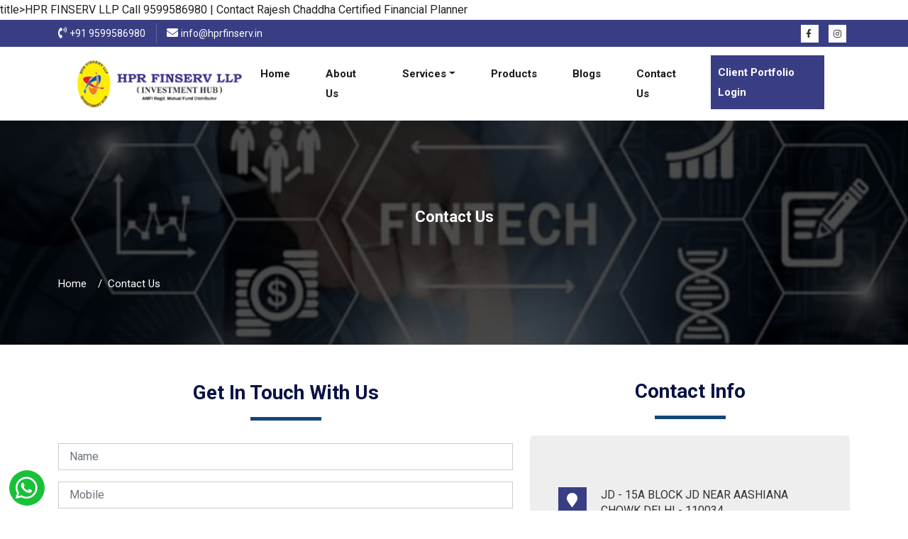

--- FILE ---
content_type: text/html; charset=UTF-8
request_url: https://www.hprfinserv.com/contact-us
body_size: 4361
content:
<!DOCTYPE html>
<html lang="en">
<head>
	<meta charset="UTF-8">
	<meta name="viewport" content="width=device-width, initial-scale=1.0">
title>HPR FINSERV LLP Call 9599586980 | Contact Rajesh Chaddha Certified Financial Planner </title>

<meta name="description" content="Contact HPR Finserv At JD - 15A BLOCK JD NEAR AASHIANA CHOWK DELHI - 110034,Call 9599586980, HPR FINSERV is a renowned financial planning company of Delhi. Under the guidance of Certified Financial Planner Rajesh Chaddha HPR Finserv has a team of financial advisors with experience and expertise in Financial Planning, Mutual Funds, Wealth Management, Health and Life Insurance, and Investments services.">

<meta name="keywords" content="HPR FINSERV LLP , Certified financial planner Rajesh chaddha,Rajesh chaddha, CFP Rajesh Chaddha, financial planning agency, financial advisor, certified financial planner, mutual fund advisor, wealth management advisor,investment advisor,healt insurance agent, life insurance agent ">

<link rel="canonical" href="https://www.hprfinserv.com/contact-us" />

	<!-- Favicon -->
<link href="https://www.hprfinserv.com/images/favicon.ico" rel="shortcut icon"/>

<link rel="stylesheet" href="https://www.hprfinserv.com/css/bootstrap.min.css">
<link rel="stylesheet" href="https://www.hprfinserv.com/css/owl.carousel.min.css">
<link rel="stylesheet" href="https://www.hprfinserv.com/css/animate.min.css">
<link rel="stylesheet" type="text/css" href="https://www.hprfinserv.com/css/owl.theme.default.min.css">
<link rel="stylesheet" href="https://cdnjs.cloudflare.com/ajax/libs/font-awesome/5.15.4/css/all.min.css" integrity="sha512-1ycn6IcaQQ40/MKBW2W4Rhis/DbILU74C1vSrLJxCq57o941Ym01SwNsOMqvEBFlcgUa6xLiPY/NS5R+E6ztJQ==" crossorigin="anonymous" referrerpolicy="no-referrer" />
<link rel="stylesheet" href="https://www.hprfinserv.com/css/stylesheet.css">
<link rel="stylesheet" href="https://www.hprfinserv.com/css/responsive.css">	
	<!-- Google tag (gtag.js) -->
<script async src="https://www.googletagmanager.com/gtag/js?id=G-8TBRBRTYGE"></script>
<script>
  window.dataLayer = window.dataLayer || [];
  function gtag(){dataLayer.push(arguments);}
  gtag('js', new Date());

  gtag('config', 'G-8TBRBRTYGE');
</script>


</head>
<body>

	<div class="whatsapp">
  <span class="wapp"><a data-tooltip="HPR Finance Service" href="https://wa.me/+919599586980?text='Hello'"><i class="fab fa-whatsapp"></i></a> </span>
</div>

<section class="header_top">
	<div class="container">
		<div class="row">
			<div class="col-lg-8 col-md-8 col-sm-12 col-12">
				<div class="header_top_call">
					<ul>
						<li><i class="fa fa-phone-volume"></i> <a href="tel:+919599586980">+91 9599586980</a>
						</li>
						<li><i class="fa fa-envelope"></i> <a href="mailto:info@hprfinserv.in">info@hprfinserv.in </a></li>
					</ul>
				</div>
			</div>
			<div class="col-lg-4 col-md-4 col-sm-12 col-12">
				<div class="header_top_social">
					<ul>
						<li class="faceb"><a href="https://www.facebook.com/rajeshchadhadelhi/" target="_blank"><i class="fab fa-facebook-f"></i></a></li>
						<li class="inst"><a href="https://www.instagram.com/rajeshchadhafinancialadvisor/" target="_blank"><i class="fab fa-instagram"></i></a></li>
						
					</ul>
				</div>
			</div>
		</div>
	</div>
</section>
	<section class="header">
	<nav class="navbar navbar-expand-lg navbar-light">
	  	<div class="container-fluid">
	    	<a class="navbar-brand" href="https://www.hprfinserv.com/"><img src="https://www.hprfinserv.com/images/logo.png" alt=""></a>
	    	<button class="navbar-toggler" type="button" data-bs-toggle="collapse" data-bs-target="#navbarTogglerDemo02" aria-controls="navbarTogglerDemo02" aria-expanded="false" aria-label="Toggle navigation">
	      		<span class="navbar-toggler-icon"></span>
	    	</button>
		    <div class="collapse navbar-collapse" id="navbarTogglerDemo02">
		      	<ul class="navbar-nav ms-auto mb-2 mb-lg-0">
		        	<li class="nav-item"><a class="nav-link" href="https://www.hprfinserv.com/">Home <span class="sr-only">(current)</span></a></li>
					<li class="nav-item"><a class="nav-link" href="https://www.hprfinserv.com/about-us">About Us</a></li>
	                <li class="nav-item dropdown"><a class="nav-link dropdown-toggle" href="#" id="navbarDropdown" role="button" data-bs-toggle="dropdown" aria-expanded="false">Services</a>
						<ul class="dropdown-menu" aria-labelledby="navbarDropdown">
							<li><a class="dropdown-item" href="https://www.hprfinserv.com/mutual-fund">Mutual Funds </a></li>
							<li><a class="dropdown-item" href="https://www.hprfinserv.com/life-insurance">Life Insurance </a></li>
							<li><a class="dropdown-item" href="https://www.hprfinserv.com/health-insurance"> Health Insurance </a></li>
							<li><a class="dropdown-item" href="https://www.hprfinserv.com/bonds"> Bonds </a></li>
							<li><a class="dropdown-item" href="https://www.hprfinserv.com/fixed-deposit"> Fixed Deposit </a></li>
							<li><a class="dropdown-item" href="https://www.hprfinserv.com/general-insurance"> General Insurance </a></li>
							<li><a class="dropdown-item" href="https://www.hprfinserv.com/liquiloans"> Liquiloans </a></li>
							<li><a class="dropdown-item" href="https://www.hprfinserv.com/gold"> Gold </a></li>
							<li><a class="dropdown-item" href="https://www.hprfinserv.com/estate-planning"> Estate Planing </a></li>
							<li><a class="dropdown-item" href="https://www.hprfinserv.com/alternative-investments"> Alternative Investments </a></li>
							<li><a class="dropdown-item" href="https://www.hprfinserv.com/portfolio-management-service"> Portfolio Management Service </a></li>
						</ul>
					</li>
	                <li class="nav-item"><a class="nav-link" href="https://www.hprfinserv.com/">Products</a></li>
	                <li class="nav-item"><a class="nav-link" href="https://www.hprfinserv.com/blog">Blogs</a></li>
	                <li class="nav-item"><a class="nav-link" href="https://www.hprfinserv.com/contact-us">Contact Us</a></li>
	                <li class="nav-item nav_btn"><a class="nav-link" href="https://hprfinserv.my-portfolio.co.in/app" target="_blank">Client Portfolio Login</a></li>
		      	</ul>
	    	</div>
	 	</div>
	</nav>
</section>
	<div class="breadcrumb-background-image">
	    <div class="container">
	      	<div class="row">
	        	<div class="col-lg-12 col-md-12 col-sm-12 col-xs-12">
	          		<h3>Contact Us</h3>
	          		<ol class="breadcrumb">
	          			<li class="breadcrumb-item"><a href="https://www.hprfinserv.com/">Home</a></li>
	            		<li class="breadcrumb-item" aria-current="page">Contact Us</li>
	        		</ol>
	        	</div>
	      	</div>
	    </div>
	</div>

	<section class="content_box">
	    <div class="container">
	      	<div class="row">
	        	<div class="col-lg-7 col-md-7 col-sm-12 col-xs-12">
	          		<div class="section_heading">
	            		<h2 class="title text-center">Get In Touch <span>With Us</span></h2>
	          		</div>
	          		<form id="contact-form" method="post">
						<div class="form-group mb-3">
							<input id="name" type="text" name="contact_enquiry_name" placeholder="Name" required="" class="form-control">
						</div>
						<div class="form-group mb-3">
							<input id="name" type="text" name="contact_enquiry_mobile" placeholder="Mobile" required="" class="form-control">
						</div>
						<div class="form-group mb-3">
							<input id="email" type="email" name="contact_enquiry_email" placeholder="Email" title="Please enter a valid email" required="" class="form-control">
						</div>
						<div class="form-group mb-3">
							<input id="subject" type="text" name="contact_enquiry_subject" placeholder="Subject" required="" class="form-control">
						</div>
						<div class="form-group mb-3">
							<textarea id="message" name="contact_enquiry_message" type="text" rows="4" placeholder="Message" class="form-control contact_textarea"></textarea>
						</div>
						<div class="form-group mb-3">
							<input type="submit" name="contact_enquiry_submit" value="Send Now" class="btn cust_btn">
						</div>
	          		</form>
	        	</div>
				<div class="col-lg-5 col-md-5 col-sm-12 col-xs-12">
					<div class="section_heading">
						<h2 class="title text-center">Contact <span>Info</span></h2>
					</div>
					<div class="contact_info">
						<ul>
							<li><span class="icon_box"><i class="fa fa-map-marker"></i></span> <span class="icon_content">JD - 15A BLOCK JD NEAR AASHIANA CHOWK DELHI - 110034</span></li>
							<li><span class="icon_box"><i class="fa fa-envelope"></i></span> info@hprfinserv.in</li>
							<li><span class="icon_box"><i class="fa fa-phone"></i></span> +91-9599586980, 011-61384679</li>
						</ul>
					</div>
				</div>
	      	</div>  
	    </div>
	</section>

	<section class="footer">
	<div class="footer_overlay">
		<div class="container">
			<div class="row">
				<div class="col-lg-3 col-md-3 col-sm-6 col-12">
					<!-- <div class="footer-logo mb-4">
						<a href="https://www.hprfinserv.com/"><img src="https://www.hprfinserv.com/images/logo.png" alt=""></a>
					</div> -->
					<div class="footer-title">
						<h3>HPR FIN Services</h3>
					</div>
					<p>HPR FINSERV has a team of financial advisors with experience and expertise in Financial Planning, Mutual Funds, Wealth Management, Health and Life Insurance, and Investments services.</p>
					
				</div>
				<div class="col-lg-2 col-md-2 col-sm-6 col-12">
					<div class="footer-title">
						<h3>Quick Links</h3>
					</div>
					<ul class="footer-links">
						<li><a href="https://www.hprfinserv.com/">Home</a></li>
						<li><a href="https://www.hprfinserv.com/about-us">About Us</a></li>
						<li><a href="https://www.hprfinserv.com/">Products</a></li>
						<li><a href="https://www.hprfinserv.com/blog">Blog</a></li>
						<li><a href="https://www.hprfinserv.com/contact-us">Contact Us</a></li>
					</ul>
				</div>
				<div class="col-lg-3 col-md-3 col-sm-6 col-12">
					<div class="footer-title">
						<h3>Services</h3>
					</div>
					<ul class="footer-links">
						<li><a href="https://www.hprfinserv.com/mutual-fund">Mutual Funds </a></li>
						<li><a href="https://www.hprfinserv.com/life-insurance">Life Insurance </a></li>
						<li><a href="https://www.hprfinserv.com/health-insurance"> Health Insurance </a></li>
						<li><a href="https://www.hprfinserv.com/bonds"> Bonds </a></li>
						<li><a href="https://www.hprfinserv.com/fixed-deposit"> Fixed Deposit </a></li>
						<li><a href="https://www.hprfinserv.com/general-insurance"> General Insurance </a></li>
					</ul>
				</div>
				<div class="col-lg-4 col-md-4 col-sm-6 col-12">
					<div class="footer-title">
						<h3>Contact Info</h3>
					</div>
					<ul class="address">
						<li><i class="fa fa-map-marker"></i> <div class="desc"> JD - 15A BLOCK JD NEAR AASHIANA CHOWK DELHI - 110034</div></li>
						<li><i class="fa fa-phone-volume"></i> <div class="desc"><a href="tel:+919599586980"> +91-9599586980</a>, <a href="tel:01161384679"> 011-61384679</a></div></li>
						<li><i class="fa fa-envelope"></i> <div class="desc"><a href="mailto:info@hprfinserv.in"> info@hprfinserv.in</a></div></li>
					</ul>
				</div>
			</div>
		</div>
	</div>
</section>
	<section class="copy_right">
	<div class="container">
		<div class="row">
			<div class="col-lg-12 col-md-12 col-sm-12 col-12">
				<h6>Copyright 2023. All Rights Reserved HPR FINSERV LLP</h6>
			</div>
		</div>
	</div>
</section>

<a id="button"><i class="fa fa-angle-up"></i></a>
	<!-- JS area -->
<script type="text/javascript" src="https://www.hprfinserv.com/js/jquery-3.6.0.min.js"></script>
<script type="text/javascript" src="https://www.hprfinserv.com/js/bootstrap.min.js"></script>
<script type="text/javascript" src="https://www.hprfinserv.com/js/owl.carousel.min.js"></script>
<script type="text/javascript" src="https://www.hprfinserv.com/js/gallery.js"></script>
<script type="text/javascript" src="https://www.hprfinserv.com/js/wow.min.js"></script>
<script type="text/javascript" src="https://www.hprfinserv.com/js/typed.min.js"></script>

<!-- JS area -->




<!-- Testimonial JS area -->

<script type="text/javascript">
    $('.testimonial_carousel').owlCarousel({
        loop:true,
        margin:10,
        autoplay:true,
        responsiveClass:true,
        responsive:{
            0:{
                items:1,
                dots:true
            },
            600:{
                items:1,
                dots:true
            },
            1000:{
                items:1,
                dots:true,
                loop:true
            }
        }
    })
</script>

<!-- Testimonial JS area -->


<script type="text/javascript">
    $('.gallery_carousel').owlCarousel({
        loop:true,
        margin:10,
        autoplay:true,
        responsiveClass:true,
        responsive:{
            0:{
                items:1,
                dots:true
            },
            600:{
                items:1,
                dots:true
            },
            1000:{
                items:4,
                dots:true,
                loop:true
            }
        }
    })
</script>


<script type="text/javascript">
    $('.associate_carousel').owlCarousel({
        loop:true,
        margin:10,
        autoplay:true,
        responsiveClass:true,
        responsive:{
            0:{
                items:3,
                dots:true
            },
            600:{
                items:5,
                dots:true
            },
            1000:{
                items:9,
                dots:true,
                loop:true
            }
        }
    })
</script>


<script type="text/javascript">
    $('.blog_carousel').owlCarousel({
        loop:true,
        margin:10,
        autoplay:true,
        responsiveClass:true,
        responsive:{
            0:{
                items:1,
                dots:true
            },
            600:{
                items:2,
                dots:true
            },
            1000:{
                items:3,
                dots:true,
                loop:true
            }
        }
    })
</script>
<!-- Back to Top Js -->

<script type="text/javascript">
    var btn = $('#button');

    $(window).scroll(function() {
      if ($(window).scrollTop() > 300) {
        btn.addClass('show');
      } else {
        btn.removeClass('show');
      }
    });

    btn.on('click', function(e) {
      e.preventDefault();
      $('html, body').animate({scrollTop:0}, '300');
    });
</script>

<!-- Back to Top Js -->

<!-- Fixed Top Js -->

<script type="text/javascript">
    document.addEventListener("DOMContentLoaded", function(){
        
        window.addEventListener('scroll', function() {
           
            if (window.scrollY > 400) {
                document.getElementById('navbar_top').classList.add('fixed-top');
                // add padding top to show content behind navbar
                navbar_height = document.querySelector('.navbar').offsetHeight;
                document.body.style.paddingTop = navbar_height + 'px';
            } else {
                document.getElementById('navbar_top').classList.remove('fixed-top');
                 // remove padding top from body
                document.body.style.paddingTop = '0';
            } 
        });
    }); 
    // DOMContentLoaded  end
</script>

<!-- Fixed Top Js -->



<script type="text/javascript">
    $(window).on('load', function() {
        $('#myModal').modal('show');
    });
</script>

<!-- Animate JS -->

<script>
    new WOW().init();
</script>

<!-- Animate JS -->




<script type="text/javascript">
    $(document).ready(function(){

        var user_name_error = true;
        var phone_number_error = true;
        var email_id_error = true;

        var validate_string = /^[A-Za-z ]+$/;
        var validate_integer = /^[9|8|7|6][0-9]+$/;
        var validate_email = /^([a-zA-Z0-9_.+-])+\@(([a-zA-Z0-9-])+\.)+([a-zA-Z0-9]{2,4})+$/;

        $('#user_name_check').hide();
        $('#phone_number_check').hide();
        $('#email_id_check').hide();


        $('#user_name').on('input', function(){
            userName();
        });

        function userName(){
            var user_name = $('#user_name').val();
            user_name = user_name.charAt(0).toUpperCase() + user_name.slice(1);
            $('#user_name').val(user_name);

            if(user_name.length == ''){
                $('#user_name_check').show().html('**This field is required.').css({"color":"#red"}).focus();
                $('#user_name_success').hide();
                $('#user_name_close').show();
                $('#user_name_warning').hide();
                user_name_error = false;
                return false;
            }
            else {
                $('#user_name_check').hide();
                $('#user_name_success').show();
                $('#user_name_close').hide();
                $('#user_name_warning').hide();
            }

            if(user_name.match(validate_string)){
                $('#user_name_check').hide();
                $('#user_name_success').show();
                $('#user_name_close').hide();
                $('#user_name_warning').hide();
            }
            else {
                $('#user_name_check').show().html('**Only alphabets are allowed.').css({"color":"red"}).focus();
                $('#user_name_success').hide();
                $('#user_name_close').show();
                $('#user_name_warning').hide();
                user_name_error = false;
                return false;
            }

            if(user_name.length < 3){
                $('#user_name_check').show().html('**Please enter at least 3 characters.').css({"color":"#EB5E28"}).focus();
                $('#user_name_success').hide();
                $('#user_name_close').hide();
                $('#user_name_warning').show();
                user_name_error = false;
                return false;
            }
            else {
                $('#user_name_check').hide();
                $('#user_name_success').show();
                $('#user_name_close').hide();
                $('#user_name_warning').hide();
            }

            if(user_name.length > 15){
                $('#user_name_check').show().html('**Please enter not more than 15 characters.').css({"color":"#EB5E28"}).focus();
                $('#user_name_success').hide();
                $('#user_name_close').hide();
                $('#user_name_warning').show();
                user_name_error = false;
                return false;
            }
            else {
                $('#user_name_check').hide();
                $('#user_name_success').show();
                $('#user_name_close').hide();
                $('#user_name_warning').hide();
            }
        }

        

        $('#user_mobile').on('input', function(){
            phoneNumber();
        });

        function phoneNumber(){
            var phone_number = $('#user_mobile').val();

            if(phone_number.length == ''){
                $('#phone_number_check').show().html('**This field is required.').css({"color":"red"}).focus();
                $('#phone_number_success').hide();
                $('#phone_number_close').show();
                $('#phone_number_warning').hide();
                phone_number_error = false;
                return false;
            }
            else {
                $('#phone_number_check').hide();
                $('#phone_number_success').show();
                $('#phone_number_close').hide();
                $('#phone_number_warning').hide();
            }

            if(phone_number.match(validate_integer)){
                $('#phone_number_check').hide();
                $('#phone_number_success').show();
                $('#phone_number_close').hide();
                $('#phone_number_warning').hide();
            }
            else {
                $('#phone_number_check').show().html('**Only numbers are allowed and start with 9, 8, 7, 6.').css({"color":"red"}).focus();
                $('#phone_number_success').hide();
                $('#phone_number_close').show();
                $('#phone_number_warning').hide();
                phone_number_error = false;
                return false;
            }

            if(phone_number.length < 10){
                $('#phone_number_check').show().html('**Please enter at least 10 digits.').css({"color":"#EB5E28"}).focus();
                $('#phone_number_success').hide();
                $('#phone_number_close').hide();
                $('#phone_number_warning').show();
                phone_number_error = false;
                return false;
            }
            else {
                $('#phone_number_check').hide();
                $('#phone_number_success').show();
                $('#phone_number_close').hide();
                $('#phone_number_warning').hide();
            }

            if(phone_number.length > 10){
                $('#phone_number_check').show().html('**Please enter not more than 10 digits.').css({"color":"#EB5E28"}).focus();
                $('#phone_number_success').hide();
                $('#phone_number_close').hide();
                $('#phone_number_warning').show();
                phone_number_error = false;
                return false;
            }
            else {
                $('#phone_number_check').hide();
                $('#phone_number_success').show();
                $('#phone_number_close').hide();
                $('#phone_number_warning').hide();
            }
        }


        $('#user_email').on('input', function(){
            emailId();
        });

        function emailId(){
            var email_id = $('#user_email').val();

            if(email_id.length == ''){
                $('#email_id_check').show().html('**This field is required.').css({"color":"red"}).focus();
                $('#email_id_success').hide();
                $('#email_id_close').show();
                $('#email_id_warning').hide();
                email_id_error = false;
                return false;
            }
            else {
                $('#email_id_check').hide();
                $('#email_id_success').show();
                $('#email_id_close').hide();
                $('#email_id_warning').hide();
            }

            if(email_id.match(validate_email)){
                $('#email_id_check').hide();
                $('#email_id_success').show();
                $('#email_id_close').hide();
                $('#email_id_warning').hide();
            }
            else {
                $('#email_id_check').show().html('**Please enter a valid email id.').css({"color":"red"}).focus();
                $('#email_id_success').hide();
                $('#email_id_close').show();
                $('#email_id_warning').hide();
                email_id_error = false;
                return false;
            }

        }

        $('#enquiry').click(function(event){

            user_name_error = true;
            phone_number_error = true;
            email_id_error = true;

            userName();
            phoneNumber();
            emailId();

            if((user_name_error == true) && (phone_number_error == true) && (email_id_error == true)){

                $("#enquiry_form").submit();

            }
            else {
                return false;
            }


        });

        
    });
</script>
	
</body>
</html>

--- FILE ---
content_type: text/css
request_url: https://www.hprfinserv.com/css/stylesheet.css
body_size: 4694
content:
@import url('https://fonts.googleapis.com/css2?family=Roboto:ital,wght@0,300;0,400;0,500;0,700;0,900;1,300;1,400;1,500;1,700;1,900&display=swap');

body {
  font-size: 16px;
  color: #222;
  line-height: 28px;
  font-weight: 400;
  background: #ffffff;
  -webkit-font-smoothing: antialiased;
  -moz-font-smoothing: antialiased;
  font-family: 'Roboto', sans-serif;
}

a {
  text-decoration: none;
  cursor: pointer;
}

a:hover,
a:focus,
a:visited {
  text-decoration: none;
  outline: none;
}

h1,
h2,
h3,
h4,
h5,
h6 {
  position: relative;
  margin: 0px;
  background: none;
  font-weight: 600;
  line-height: 1.2em;
  /*font-family: 'Noto Sans', sans-serif !important;*/
  font-family: 'Roboto', sans-serif;
}

h1 {
  font-size: 32px;
  margin: 1% 0%;
}

h2 {
  font-size: 26px;
  margin: 1% 0%;
}

h3 {
  font-size: 22px;
  margin: 1% 0%;
}

h4 {
  font-size: 18px;
  margin: 1% 0%;
}

h5 {
  font-size: 16px;
  margin: 1% 0%;
}

h6 {
  font-size: 14px;
  margin: 1% 0%;
}

.content_box{
  padding: 3% 0%;
}

.content_box p{
    text-align: justify;
}

/*section {
  position: relative;
}
*/
textarea {
  overflow: hidden;
  resize: none;
}

button {
  background-color: transparent;
  outline: none !important;
  cursor: pointer;
  min-width: auto;
}

span{

  /*font-family: 'Noto Sans', sans-serif !important;*/
  font-family: 'Roboto', sans-serif;
}

p, .text {
  font-size: 16px;
  line-height: 25px;
  color: #222;
  font-weight: 400;
  margin: 1% 0%;
}

.image_box img{
  width: 100%;
}

.image-box{
  padding: 5%;
  margin-bottom: 5%;
}

.image-box img{
  width: 100%;
}

.image_caption{
  text-align: center;
}

.image_caption h5{
  font-size: 16px;
  font-weight: 600;
  margin-top: 2%;
}

.section_heading{
  position: relative;
  margin-bottom: 5%;
}

.section_heading .sub_heading {
  color: #f44336;
  display: block;
  font-size: 16px;
  font-weight: 700;
  font-family: 'Exo', sans-serif;
  margin-bottom: 5px;
}

.section_heading h2 {
  display: block;
  font-size: 28px;
  line-height: 48px;
  color: #081245;
  font-weight: 600;
  text-align: center;
}

.section_heading::after {
  content: "";
  display: block;
  width: 100px;
  height: 5px;
  background-color: #14467B;
  margin: auto;
  margin-top: auto;
  margin-top: auto;
  margin-top: 10px;
}

.section_heading_dark{
  position: relative;
  margin-bottom: 5%;
}

.section_heading_dark .sub_heading {
  color: #222;
  display: block;
  font-size: 16px;
  font-weight: 700;
  font-family: 'Roboto', sans-serif;
  margin-bottom: 5px;
}

.section_heading_dark h2 {
  display: block;
  font-size: 28px;
  line-height: 48px;
  color: #fff;
  font-weight: 600;
  text-align: center;
}

.section_heading_dark::after {
  content: "";
  display: block;
  width: 100px;
  height: 5px;
  background-color: #fff;
  margin: auto;
  margin-top: auto;
  margin-top: auto;
  margin-top: 10px;
}

.cust_btn{
  background: #393e84;
  padding: 8px 20px;
  border: 1px solid #393e84;
  border: none;
  color: #fff;
  margin-top: 20px;
  outline: none !important;
  position: relative;
  margin-left: 20px;
  margin-right: 20px;
  margin-bottom: 20px;
  border-radius: 5px;
  transition: all 0.2s ease-in-out;
  position: relative;
  z-index: 1;
}

.cust_btn::before{
  background: #14467B !important;
  border-radius: 5px;
  bottom: 0;
  content: "";
  left: 0;
  position: absolute;
  right: 0;
  top: 0;
  transform: scale(0);
  transition: all 0.5s ease 0s;
  z-index: -1;
}

.cust_btn:hover::before{
  transform: scale(1) !important;
  color: #fff;
}

.cust_btn:hover{
  color: #fff;
}

/* Top Header CSS Starts */

.header_top{
  padding: 5px 0px;
  background-color: #393e84;
}

.header_top_call ul{
  margin: 0;
  padding: 0;
}

.header_top_call ul li{
  list-style: none;
  display: inline-block;
  padding: 0px 10px;
}

.header_top_call ul li:first-child{
  padding-right: 15px;
  padding-left: 0;
  border-right: 1px solid rgba(255, 255, 255, 0.2);
}

.header_top_call ul li i{
  color: #fff;
}

.header_top_call ul li a{
  color: #fff;
  font-size: 14px;
}

.header_top_social{
  float: right;
}

.header_top_social ul{
  margin: 0;
  padding: 0;
}

.header_top_social ul li{
  display: inline-block;
  list-style: none;
  padding: 0px 5px;
}

.header_top_social ul li i{
  color: #333;
  padding: 7px;
  width: 25px;
  height: 25px;
  background-color: #fff;
  font-size: 12px;
  -webkit-transition: all .5s;
  -moz-transition: all .5s;
  -ms-transition: all .5s;
  -o-transition: all .5s;
  transition: all .5s;
}

.header_top_social ul li i:hover{
  background-color: #00082e;
  color: #fff;
}


/* Top Header CSS Ends */


/* Header CSS Starts */

.header{
  background-color: #fff;
  padding: 0px 0px;
}

.navbar{
  padding: 0rem 6rem;
}

.header img{
  width: 100%;
}

.navbar-brand{
  padding: 0;
  line-height: 0;
  margin: 0;
}

.navbar-light .navbar-nav .active > .nav-link, .navbar-light .navbar-nav .nav-link.active, .navbar-light .navbar-nav .nav-link.show, .navbar-light .navbar-nav .show > .nav-link {
  color: #1a1b1e;
}

.navbar-light .navbar-nav .nav-link {
  color: #1a1b1e;
}

.navbar-light .navbar-nav .nav-link:hover{
  color: rgb(39, 50, 105) !important;
}

.navbar-expand-lg .navbar-nav .nav-link {
  /*padding-right: 1.5rem;
  padding-left: 1.5rem;*/
}

.navbar-expand-lg .navbar-nav li{
  /*border-bottom: 2px solid transparent;*/
  position: relative;
  margin: 0px 10px;
}

.navbar-expand-lg .navbar-nav li:hover {
  color: #5c6895;
  /*border-bottom: 2px solid #e7e7e7;*/
}

/*.navbar-expand-lg .navbar-nav li:last-child{
  background-color: #003960;
}

.navbar-expand-lg .navbar-nav li:last-child a{
  color: #fff !important;
}

.navbar-expand-lg .navbar-nav li:last-child a:hover{
  color: #fff !important;
}*/

.navbar-expand-lg .navbar-nav li:before {
  position: absolute;
  height: 2px;
  width: 0;
  bottom: -1px;
  right: 0;
  background: rgb(39, 50, 105);
  content: "";
  display: block;
  transition: all 0.3s linear;
  -webkit-transition: all 0.3s linear;
  -moz-transition: all 0.3s linear;
  -o-transition: all 0.3s linear;
  -ms-transition: all 0.3s linear;
}

.navbar-expand-lg .navbar-nav li:hover:before{
    left: 0;
    right: auto;
    width: 100%;
}

.nav-link {
  display: block;
  padding: 1rem 1rem;
  color: #1a1b1e !important;
}

.header .navbar-expand-lg .navbar-nav .nav-link {
  padding: 24px 15px;
  font-weight: 600;
  font-size: 15px;
}

.dropdown-menu {
  position: absolute;
  top: 97%;
  left: 0;
  z-index: 1000;
  display: none;
  float: left;
  /*min-width: 18rem;*/
  padding: 0 0;
  margin: .125rem 0 0;
  font-size: 1rem;
  color: #fff;
  text-align: left;
  list-style: none;
  background-color: #fff;
  background-clip: padding-box;
  border: 1px solid rgba(0,0,0,.15);
  border-radius: 0rem;
}

.dropdown-menu li{
  margin: 0 !important;
}

.dropdown-menu li:before{
  content: none !important;
}

.dropdown-menu .dropdown-item{
  color: #777;
  font-size: 11px;
  font-weight: 600;
  -webkit-transition: all .5s;
  -moz-transition: all .5s;
  -ms-transition: all .5s;
  -o-transition: all .5s;
  transition: all .5s;
  overflow: hidden;
}

.dropdown-item:focus, .dropdown-item:hover {
  color: #fff;
  text-decoration: none;
  background-color: #333333;
  padding-left: 30px
}

.navbar .nav-item:hover .dropdown-menu{
  display: block;
}

/*.dropdown .dropdown-menu {
   transition: all 0.5s;
   overflow: hidden;
   transform-origin: top center;
   transform: scale(1, 0);
   display: block;
}
 .dropdown:hover .dropdown-menu {
   transform: scale(1);
}*/

.header .cus-btn{
  margin: 0;
  background-color: #d97e2f;
  border-radius: 0;
  padding: 14px 25px;
}

.header .cus-btn::before {
  background: #222 !important;
  border-radius: 0px;
  bottom: 0;
  content: "";
  left: 0;
  position: absolute;
  right: 0;
  top: 0;
  transform: scale(0);
  transition: all 0.5s ease 0s;
  z-index: -1;
}

.header .navbar-expand-lg .navbar-nav li.nav_btn a{
  background-color: #393e84;
  -webkit-transition: all 0.3s;
  -moz-transition: all 0.3s;
  transition: all 0.3s;
  color: #fff !important;
  padding: 10px 10px;
  margin-top: 12px;
}

.header .navbar-expand-lg .navbar-nav li.nav_btn a:hover{
  color: #fff !important;
}

/* Header CSS Ends */


/* Banner Desktop Css Starts */

.banner{
  /*position: relative;*/
  z-index: 000;
}


.breadcrumb-background-image {
  background-image: linear-gradient(
    rgba(0,0,0,70%),
    rgba(0,0,0,70%)
    ),
    url(../images/breadcrumb-bg.jpg);
  background-size: cover;
  background-position: center;   
  background-repeat: no-repeat;
  position: relative;
}

.breadcrumb-background-image h3{
  text-align: center;
  color: #fff;
  padding-top: 10%;
}

.breadcrumb-background-image h4{
  color: #fff;
  padding: 5% 0% 2% 0%;
}

.breadcrumb {
  border-radius: 0;
  background-color: transparent;
  padding: 5% 0 5% 0;

}
.breadcrumb li, .breadcrumb li a {
  font-size: 15px;
  color: #fff;
  text-decoration: none;
}

.breadcrumb-item + .breadcrumb-item::before {
  display: inline-block;
  padding-right: .5rem;
  padding-left: .5rem;
  color: #fff;
  content: "/";
}

.content_wrap{
  padding: 3% 0%;
}


/* Banner Desktop Css Ends */



/* Welcome Css Starts */

.welcome_intro{
  padding: 5% 0%;
  background-color: #f1faff;
  text-align: justify;
}

/* Welcome Css Ends */


/* Services Css Starts */

.service_wrap{
  border: 1px solid #e0e0e0;
  /*padding: 40px 30px 30px;*/
  box-shadow: 0 2px 30px 0 rgba(67, 67, 67, 0.4);
  transition: ease-in-out .3s;
  margin-bottom: 20px;
}

.service_wrap:hover{
  box-shadow: 2px 0 13px rgba(0, 0, 0, 0.2);
}

.service_image{
  text-align: center;
}

.service_image img{
  /*max-width: 60px;
  max-height: 60px;*/
  width: 100%;
}

.service_info{
  padding: 15px;
  text-align: center;
}

.service_info h5{
  margin-bottom: 10px;
}

/* Services Css Ends */


/* Expert Advice Css Starts */

.expert_advice{
  background-image: url('../images/need_expert_bg.jpg');
}

.expert_advice_box{
  padding: 25px 0px;
  text-align: center;
}

.expert_advice_image img{
  max-width: 80px;
  transition: all 0.4s ease-in-out;
}

.expert_advice_box:hover img{
  transform: translateY(-10px);
}

.expert_advice_info h6{
  color: #fff;
  margin-top: 20px;
}

/* Expert Advice Css Ends */



/*---------- Testimonial Css Starts -----------*/

.our_testimonial{
  position: relative;
  padding: 3% 0%;
  /*background: rgba(0, 0, 0, 0.4) url(../images/testimonial-bg.jpg) no-repeat center /cover;*/
  background: url(../images/testimonial-bg.jpg) no-repeat center /cover;
}

.our_testimonial .section_heading_dark h2, .testimonial .section_heading_dark::after{
  position: relative;
  z-index: 2;
}

.testimonial_box{
  border-radius: 10px;
  margin: 0 0 30px;
  padding: 0 100px;
  position: relative;
  width: 100%;
  text-align: center;
  z-index: 2;
}

.testimonial_box::before {
  content: "\f10d";
  display: inline-block;
  font-family: 'Font Awesome 5 Free';
  font-size: 60px;
  left: 0;
  position: absolute;
  right: auto;
  text-align: left;
  top: 16%;
  color: #d7d7d7;
  font-weight: 900;
}


.testimonial_box::after {
  content: "\f10e";
  display: inline-block;
  font-family: 'Font Awesome 5 Free';
  font-size: 60px;
  right: 0;
  position: absolute;
  left: auto;
  color: #d7d7d7;
  text-align: left;
  top: 16%;
  font-weight: 900;
}

.testimonial_box h5{
  font-size: 20px;
  color: #fff;
  font-weight: 700;
  margin: 25px 0 0;
  line-height: 22px;
  position: relative;
  z-index: 2;
  color: #fff;
}

.testimonial_box p{
  color: #fff;
}

.testimonial_overlay{
  position: absolute;
  background: #000;
  left: 0;
  top: 0;
  right: 0;
  bottom: 0;
  z-index: 1;
  opacity: .5;
}

.testimonials_wrap{
  background-color: #fff;
  border-radius: 5px;
  margin: 0 0 25px;
  position: relative;
  -webkit-box-shadow: 0 0px 15px rgba(0, 0, 0, 0.07);
  box-shadow: 0 0px 15px rgba(0, 0, 0, 0.07);
  z-index: 1;
  padding: 25px 25px;
  border-radius: 10px;
}


.testimonials_wrap::after {
  content: "\f10e";
  display: inline-block;
  font-family: 'Font Awesome 5 Free';
  font-size: 30px;
  right: 10px;
  position: absolute;
  left: auto;
  color: #d7d7d7;
  text-align: left;
  top: 3%;
  font-weight: 900;
}

.testimonials_comment p{
  color: #222;
  margin-top: 10px;
}

.testimonials_info h5{
  color: #222;
  margin-top: 10px;
  text-align: center;
}

/*---------- Testimonial Css Ends -----------*/


/*---------- Blog Css Ends -----------*/

.our_blog{
  padding: 3% 0%;
  background-color: #f1faff;
}

.blog_box{
  background-color: #fff;
  border-radius: 5px;
  box-shadow: 0px 2px 16px 0px rgba(0, 0, 0, 0.11);
  margin: 5% 0%;
}

.blog-image{
  border-radius: 10px 10px 0 0;
  overflow: hidden;
  position: relative;
}

.blog-image img{
  border-radius: 10px 10px 0 0;
  transition: 0.7s;
  display: block;
  width: 100%;
}

.blog_box:hover .blog-image img{
  -webkit-transform: scale(1.05);
  transform: scale(1.05);
}

.blog_box .blog-info {
  position: relative;
  padding: 30px 25px 25px;
  text-align: center;
}

.blog_box .blog-info .blog_date {
  position: absolute;
  top: -22px;
  right: 25px;
  font-size: 15px;
  background-color: #14467B;
  padding: 8px 15px;
  border-radius: 5px;
  color: #fff;
  -webkit-transition: 0.3s;
  transition: 0.3s;
}

.blog_box .blog-info h5 a{
  font-size: 16px;
  color: #081245;
}

/*---------- Blog Css Ends -----------*/


/* ----------- Blog Detail Css Starts -------------
-----------------------------------------------*/

.blog-detail-box h2{
  font-size: 20px;
  line-height: 26px;
  margin-bottom: 1%;
  font-weight: 700;
}

.blog-detail-box .blog-img{
  padding-bottom: 1%;
}

.blog-detail-box .blog-img img{
  width: 100%;
}

.blog-detail-box ul.blog_date{
  margin: 2% 0%;
  padding: 0;
}

.blog-detail-box ul.blog_date li{
  display: inline-block;
}

/* ----------- Blog Detail Css Ends -------------
-----------------------------------------------*/


/* ----------- Sidebar Css Starts -------------
-----------------------------------------------*/

.sidebar{
  border: 1px solid #eee;
  padding: 0% 5%;
}

.sidebar-title{
  background-color: #14287b;
  padding: 5px 5px;
  margin: 5% 0%;
}

.sidebar-title h2{
  text-align: center;
  color: #fff;
  font-size: 22px;
  margin-bottom: 0;

}

.sidebar ul{
  margin: 0;
  padding: 0;
}

.sidebar ul li{
  /*display: block;*/
  list-style: none;
}

.sidebar .blog_list{
  padding-bottom: 5%;
}

.sidebar .blog_list img{
  width: 70px;
  height: 70px;
  margin-right: 10px;
  float: left;
}

.sidebar .blog_list p a{
  text-decoration: none;
  color: #2D3954;
}

.sidebar .blog_list p {
  line-height: 18px;
  font-size: 13px;
  margin-bottom: 0px;
}

.sidebar .blog_list p a:hover{
  color: rgb(24, 97, 182);
}

.sidebar ul.blog_date li{
  display: inline-block;
}


/* ----------- Sidebar Css Ends -------------
-----------------------------------------------*/



/*---------- Associates Css Starts -----------*/

.associate_box{
  width: 100px;
  height: 50px;
}

.associate_box img{
  width: 100%;
}

/*---------- Associates Css Ends -----------*/



/*---------- Footer Css Starts -----------*/

.footer{
  /*background-color: #393e84;*/
  /*background-color: #f7f7f7;*/
  background: url(../images/footer_bg.jpg) no-repeat center /cover;
}

.footer_overlay{
  background-color: rgba(0, 0, 0, 0.8);
  padding: 2% 0%;
}

.footer .footer-logo{
  /*text-align: center;*/
  margin-top: 30px;
  padding: 0% 5%;
}

.footer .footer-logo img{
  width: 50px;
  margin-bottom: 5%;
}

.footer p{
  color: #fff;
  text-align: justify;
}

.footer .footer-title h3{
  font-size: 20px;
  line-height: 30px;
  font-weight: 600;
  color: #fff;
  letter-spacing: 0;
  position: relative;
  margin-top: 30px;
  margin-bottom: 30px;
  text-transform: uppercase;
  padding-bottom: 14px;
}

.footer .footer-title h3:after {
  content: "";
  width: 50px;
  height: 4px;
  background: #fff;
  position: absolute;
  bottom: -4px;
  right: 0;
  left: 0;
  margin-left: 0;
  border-radius: 0;
  -webkit-transition: all .3s ease;
  transition: all .3s ease;
  z-index: 0;
}

.footer ul{
  margin: 0;
  padding: 0;
}

.footer ul li{
  list-style: none;
  color: #fff;
}

.footer .footer-links li {
  margin-bottom: 0px;
  padding: 2% 0%;
}

.footer .footer-links li a {
  font-size: 15px;
  color: #fff;
  text-decoration: none;
}

.footer .footer-links li a:hover {
  color: #eee;
}

.footer .address li {
  padding: 0px 0px 16px 40px;
  position: relative;
}

/*.footer .address li i {
    color: #ea7329;
    position: absolute;
    left: 0px;
    top: 0px;
    font-size: 22px;
    width: 35px;
    height: 35px;
    text-align: center;
    border: 1px solid #ea7329;
    padding: 5px;
}*/

.footer .address li i {
  color: #fff;
  position: absolute;
  left: 0px;
  top: 0px;
  font-size: 16px;
  width: 35px;
  height: 35px;
  text-align: center;
  border: 1px solid #fff;
  padding: 5px;
}

.footer .address li .desc a{
  color: #fff;
  text-decoration: none;
}

.footer .address li .desc a:hover{
  color: #fff;
}

.footer_social ul {
  margin: 0;
  padding: 0;
}

.footer_social li {
  display: inline;
  margin-right: 5px;
}

.footer_social li a {
  color: #fff;
  transition: all 0.3s ease;
  text-decoration: none !important;
  outline: none !important;
}

.footer_social li a i:hover {
  color: #fff;
  background: #fb5e75;
}

.footer_social li a i {
  padding: 0 0px 0 0;
  font-size: 15px;
  margin-right: 3px;
  transition: all .8s ease;
  background: #1c2024;
  width: 35px;
  height: 35px;
  line-height: 35px;
  border-radius: 0;
  color: #fff;
  text-align: center;
}

/*---------- Footer Css Ends -----------*/


/*---------- Copyright Css Starts -----------*/

.copy_right{
  padding: 15px 0;
  background: #333;
  /*border-top: 1px solid #fff;*/
  text-align: center;
}

.copy_right h6 {
  margin: 0;
  font-size: 14px;
  color: #fff;
}



/*---------- Copyright Css Ends -----------*/


/*---------- Copyright Social Css Starts -----------*/


.copyright_social{
  float: right;
}

.copyright_social ul{
  margin: 0;
  padding: 0;
}

.copyright_social ul li{
  list-style: none;
  display: inline-block;
  padding: 0px 10px;
}

.copyright_social ul li a i{
  transition: all 0.1s;
}

.copyright_social ul li a i:hover{
  transform: translateY(-8px);
}

.copyright_social ul .faceb i {
  color: #3C5A9A;
}

.copyright_social ul .twt i {
  color: #00ACEC;
}

.copyright_social ul .yt i {
  color: #ed1b24;
}

.copyright_social ul .inst i {
  color: red;
}

.copyright_social ul .wapp i {
  color: #007d3b;
}


.copyright_social ul li i {
  margin-right: 0;
  background-color: #fff;
  padding: 5px;
  -webkit-border-radius: 50%;
  -moz-border-radius: 50%;
  border-radius: 50%;
  width: 25px;
  height: 25px;
  font-size: 14px;
  -webkit-transition: all 1s;
  -moz-transition: all 1s;
  -ms-transition: all 1s;
  -o-transition: all 1s;
  transition: all 1s;
  text-align: center;
  display: inline-block
}


/*---------- Copyright Social Css Ends -----------*/


/*---------- Copyright Social Css Starts -----------*/


.copyright_social{
  float: right;
}

.copyright_social ul{
  margin: 0;
  padding: 0;
}

.copyright_social ul li{
  list-style: none;
  display: inline-block;
  padding: 0px 10px;
}

.copyright_social ul li a i{
  transition: all 0.1s;
}

.copyright_social ul li a i:hover{
  transform: translateY(-8px);
}

.copyright_social ul .faceb i {
  color: #3C5A9A;
}

.copyright_social ul .twt i {
  color: #00ACEC;
}

.copyright_social ul .yt i {
  color: #ed1b24;
}

.copyright_social ul .inst i {
  color: red;
}

.copyright_social ul .wapp i {
  color: #007d3b;
}


.copyright_social ul li i {
  margin-right: 0;
  background-color: #fff;
  padding: 5px;
  -webkit-border-radius: 50%;
  -moz-border-radius: 50%;
  border-radius: 50%;
  width: 25px;
  height: 25px;
  font-size: 14px;
  -webkit-transition: all 1s;
  -moz-transition: all 1s;
  -ms-transition: all 1s;
  -o-transition: all 1s;
  transition: all 1s;
  text-align: center;
  display: inline-block
}


/*---------- Copyright Social Css Ends -----------*/



/*---------- Back to Top Css Starts -----------*/

#button {
  position: fixed;
  bottom: 40px;
  right: 30px;
  transition: background-color .3s, 
  opacity .5s, visibility .5s;
  opacity: 0;
  visibility: hidden;
  z-index: 1000;
}
#button i{
  text-align: center;
  height: 40px;
  font-size: 24px;
  width: 42px;
  border-radius: 4px;
  color: #fff;
  line-height: 36px;
  transition: all 0.3s ease 0s;
  background: #302D4D;
  margin-left: 2px;
  box-shadow: 0 0 2px #54595f;
}
#button i:hover {
  cursor: pointer;
  background-color: #0d1a2f;
  border-radius: 4px;
}
#button:active {
  background-color: #0d1a2f;
}
#button.show {
  opacity: 1;
  visibility: visible;
}


/*---------- Back to Top Css Ends -----------*/




/*------------ Whatsapp Css Starts-----------------------
-----------------------------------------------------------*/

.whatsapp{
  position: fixed;
  bottom: 1%;
  left: 1%;
  z-index: 999;
  background: #18c139;
  width: 50px;
  height: 50px;
  border-radius: 50%;
  text-align: center;
  padding: 7px 1px 1px 1px;
}

.whatsapp .wapp i {
  color: #fff;
  background: #18c139;
  font-size: 35px;
  /* padding: 15%;
  border-radius: 50%; */
}

/*------------ Whatsapp Css Ends-----------------------
-----------------------------------------------------------*/


/*---------- Contact Us Css Starts -----------*/

.contact_form{
  background: #f7f6fb;
  padding: 5%;
  text-align: center;
}

.contact_info{
  background-color: #393e84;
  padding: 60px 30px 30px 30px;
  border-radius: 5px 5px 5px 5px;
}

.contact_box{
  border-bottom: 1px solid #ccc;
  margin-bottom: 8%;
  padding-bottom: 2%;
  /*display: flex;*/
}

.contact_box:last-child{
  border: 0;
}

.contact_icon{
  /*float: left;
  margin-right: 30px;*/
  background-image: linear-gradient(275deg, #ffffff 0%, #fcfcff 100%);
  min-width: 48px;
  height: 48px;
  line-height: 48px;
  text-align: center;
  width: 40px;
  border-radius: 50%;
  margin-right: 23px;
  float: left;
}

.contact_icon i{
  /*display: inline-block;
  height: 80px;
  width: 80px;
  text-align: center;
  line-height: 78px;
  background: #3660d9;
  border-radius: 50%;
  color: #fff;
  font-size: 28px;*/
  font-size: 20px;
  line-height: 20px;
  color: #393e84;
}

.contact_box h5{
  /*font-size: 20px;
  margin-bottom: 15px !important;
  color: #00173c;*/
  font-size: 16px;
  font-weight: 600;
  color: #ffffff;
  display: block;
  margin-bottom: 5px;
}

.contact_box p, .contact_box p a{
  color: #fff;
  font-size: 14px;
}

.form-control {
  border-radius: 0px;
  border-color: #ccc;
  background: none;
  box-shadow: none;
  color: #aaaaaa;
  font-size: 16px;
  height: auto;
  font-weight: 400;
  padding-left: 15px;
  padding-right: 15px;
}

.contact_info {
    background-color: #eee;
    padding: 53px 40px 72px;
    color: #fff;
}

.contact_info ul {
    margin: 0px;
    padding: 0px;
}


.contact_info ul li {
    list-style: none;
    width: 100%;
    padding: 20px 0px 20px 0px;
    margin-bottom: 35px;
    position: relative;
}

.contact_info .icon_box{
    float: left;
    margin-right: 20px;
    background-color: #393e84;
    width: 40px;
    height: 40px;
    line-height: 40px;
    text-align: center;
}

.contact_info .icon_content{
    overflow: hidden;
    display: block;
}

.contact_info ul li .fa{
  font-size: 20px;
  margin-right: 2%;
  /*border: 1px solid #fff;*/
  padding: 3%;
  /*border-radius: 50%;*/
  color: #fff;
}

.contact_info ul li {
    margin-bottom: 0px;
    line-height: 22px;
    color: #333;
}

/*---------- Contact Us Css Ends -----------*/


/*---------- Enquiry Css Starts -----------*/

.form_wrap{
  padding: 2%;
  border: 1px solid #eee;
  box-shadow: 0 5px 5px rgb(0 0 0 / 10%);
}

/*---------- Enquiry Css Ends -----------*/


/*---------- Sidebar Services Css Starts -----------*/

.sidebar_services{
  margin-top: 30%;
}

.sidebar_services h5{
  color: #081245;
  text-align: center;
  margin-bottom: 5%;
  font-size: 24px;
  font-weight: 600;
}

.sidebar_services ul{
  margin: 0;
  padding: 0;
}

.sidebar_services ul li{
  border: 1px solid #d3d3d3;
  list-style: none;
  padding: 10px 5px;
  border-bottom: 0;
}

.sidebar_services ul li:last-child{
  border-bottom: 1px solid #d3d3d3;
}

.sidebar_services ul li:hover{
  background-color: #00A4EF;
}

.sidebar_services ul li:hover a{
  color: #fff;
}

.sidebar_services ul li a{
  color: #555;
  font-size: 14px;
}

/*---------- Sidebar Services Css Ends -----------*/



/* ----------- Blog Detail Css Starts -------------
-----------------------------------------------*/

.blog-detail-box h2{
  font-size: 20px;
  line-height: 26px;
  margin-bottom: 1%;
  font-weight: 700;
}

.blog-detail-box .blog-img{
  padding-bottom: 1%;
}

.blog-detail-box .blog-img img{
  width: 100%;
}

.blog-detail-box ul.blog_date{
  margin: 2% 0%;
  padding: 0;
}

.blog-detail-box ul.blog_date li{
  display: inline-block;
}

/* ----------- Blog Detail Css Ends -------------
-----------------------------------------------*/



/* ----------- Sidebar Css Starts -------------
-----------------------------------------------*/

.sidebar_blog{
  border: 1px solid #eee;
  padding: 0% 5%;
}

.sidebar_title{
  background-color: #393e84;
  padding: 5px 5px;
  margin: 5% 0%;
}

.sidebar_title h2{
  text-align: center;
  color: #fff;
  font-size: 22px;
  margin-bottom: 0;

}

.sidebar_blog ul{
  margin: 0;
  padding: 0;
}

.sidebar_blog ul li{
  /*display: block;*/
  list-style: none;
}

.sidebar_blog .blog_list{
  padding-bottom: 5%;
}

.sidebar_blog .blog_list img{
  width: 70px;
  height: 70px;
  margin-right: 10px;
  float: left;
}

.sidebar_blog .blog_list p a{
  text-decoration: none;
  color: #2D3954;
}

.sidebar_blog .blog_list p {
  line-height: 18px;
  font-size: 13px;
  margin-bottom: 0px;
}

.sidebar_blog .blog_list p a:hover{
  /*color: rgb(24, 97, 182);*/
  color: #015993;
}

.sidebar_blog ul.blog_date li{
  display: inline-block;
}


/* ----------- Sidebar Css Ends -------------
-----------------------------------------------*/




/* Latest Update CSS Starts */

.latest_update_wrap{
  box-shadow: 0px 5px 15px rgba(0, 0, 0, 0.2);
}

.latest_update_image img{
  width: 100%;
}

.latest_update_info{
  padding: 10px 5px;
  text-align: center;
}

.latest_update_info h5 a{
  font-size: 16px;
  color: #0056b3;
}

/* Latest Update CSS Starts */


/* ----------- Blog Detail Css Starts -------------
-----------------------------------------------*/

.blog-detail-box h2{
  font-size: 20px;
  line-height: 26px;
  margin-bottom: 1%;
  font-weight: 700;
}

.blog-detail-box .blog-img{
  padding-bottom: 1%;
}

.blog-detail-box .blog-img img{
  width: 100%;
}

.blog-detail-box img.featured_image{
  float: right;
  width: 500px;
  padding: 1% 2%;
}

.blog-detail-box ul.blog_date{
  margin: 2% 0%;
  padding: 0;
}

.blog-detail-box ul.blog_date li{
  display: inline-block;
}

/* ----------- Blog Detail Css Ends -------------
-----------------------------------------------*/

/* Reason wrap CSS Starts */

.reason_wrap{
  background-color: #f7f7f7;
  height: 100%;
  position: relative;
  padding: 30px 15px 40px 15px;
  text-align: center;
  margin: 3% 0%;
}

.reason_icon{
  color: rgb(2, 145, 227);
  background-color: rgb(255, 255, 255);
  height: 60px;
  width: 60px;
  display: inline-block;
  line-height: 60px;
  font-size: 36px;
  text-align: center;
  -webkit-border-radius: 35px;
  -moz-border-radius: 35px;
  border-radius: 35px;
  margin-bottom: 15px;
}

.reason_info h4{
  margin-bottom: 10px;
}

/* Reason wrap CSS Ends */

--- FILE ---
content_type: text/css
request_url: https://www.hprfinserv.com/css/responsive.css
body_size: 287
content:


@media(min-width: 1601) and (max-width: 1680px) {

  

}

@media(min-width: 1441) and (max-width: 1600px) {

  

}

@media(min-width: 1367px) and (max-width: 1440px) {

  

}

@media (min-width: 1281px) and (max-width: 1366px) {

  

}

@media (min-width: 1081px) and (max-width: 1280px) {

  

}

@media (min-width: 1051px) and (max-width: 1080px) {

  

}

@media (min-width: 1025px) and (max-width: 1050px) {

  

}

@media (min-width: 992px) and (max-width: 1024px) {

  

}

@media (min-width: 901px) and (max-width: 991px) {

  

}

@media (min-width: 845px) and (max-width: 900px) {

  
  

}

@media (min-width: 801px) and (max-width: 844px) {

  

}

@media (min-width: 769px) and (max-width: 800px) {


}

@media(min-width: 737px) and (max-width: 768px) {

	.image-box{
	  padding: 0%;
	}

	.header_top{
		text-align: center;
	}

	.header_top_call ul li{
	  display: block;
	  list-style: none;
	  padding: 0px 5px;
	}

	.header_top_call ul li:first-child{
	  padding-right: 0;
	  padding-left: unset;
	  border-right: 1px solid rgba(255, 255, 255, 0.2);
	}

	.header_top_social{
		float: none;
	}

	.navbar{
	    padding: 0rem 0rem;
	}

	.nav-link {
	    display: block;
	    padding: 0rem 1rem;
	    color: #1a1b1e !important;
	}

	.navbar-expand-lg .navbar-nav li:before{
		content: none;
	}

	.navbar-expand-lg .navbar-nav li {
	  border-bottom: 2px solid transparent;
	  position: relative;
	  margin: 5px 10px;
	}

	.header .navbar-expand-lg .navbar-nav .nav-link {
	  padding: 0px 0px;
	  font-weight: 600;
	  font-size: 15px;
	}

	.testimonial_box{
		padding: 0;
	}

	.testimonial_box::after{
		content: none;
	}

	.testimonial_box::before{
		content: none;
	}
  

}

@media(min-width: 668px) and (max-width: 736px) {

	.image-box{
	  padding: 0%;
	}

	.header_top{
		text-align: center;
	}

	.header_top_call ul li{
	  display: block;
	  list-style: none;
	  padding: 0px 5px;
	}

	.header_top_call ul li:first-child{
	  padding-right: 0;
	  padding-left: unset;
	  border-right: 1px solid rgba(255, 255, 255, 0.2);
	}

	.header_top_social{
		float: none;
	}

	.navbar{
	    padding: 0rem 0rem;
	}

	.nav-link {
	    display: block;
	    padding: 0rem 1rem;
	    color: #1a1b1e !important;
	}

	.navbar-expand-lg .navbar-nav li:before{
		content: none;
	}

	.navbar-expand-lg .navbar-nav li {
	  border-bottom: 2px solid transparent;
	  position: relative;
	  margin: 5px 10px;
	}

	.header .navbar-expand-lg .navbar-nav .nav-link {
	  padding: 0px 0px;
	  font-weight: 600;
	  font-size: 15px;
	}

	.testimonial_box{
		padding: 0;
	}

	.testimonial_box::after{
		content: none;
	}

	.testimonial_box::before{
		content: none;
	}
  

}

@media(min-width: 641px) and (max-width: 667px) {

	.image-box{
	  padding: 0%;
	}

	.header_top{
		text-align: center;
	}

	.header_top_call ul li{
	  display: block;
	  list-style: none;
	  padding: 0px 5px;
	}

	.header_top_call ul li:first-child{
	  padding-right: 0;
	  padding-left: unset;
	  border-right: 1px solid rgba(255, 255, 255, 0.2);
	}

	.header_top_social{
		float: none;
	}

	.navbar{
	    padding: 0rem 0rem;
	}

	.nav-link {
	    display: block;
	    padding: 0rem 1rem;
	    color: #1a1b1e !important;
	}

	.navbar-expand-lg .navbar-nav li:before{
		content: none;
	}

	.navbar-expand-lg .navbar-nav li {
	  border-bottom: 2px solid transparent;
	  position: relative;
	  margin: 5px 10px;
	}

	.header .navbar-expand-lg .navbar-nav .nav-link {
	  padding: 0px 0px;
	  font-weight: 600;
	  font-size: 15px;
	}

	.testimonial_box{
		padding: 0;
	}

	.testimonial_box::after{
		content: none;
	}

	.testimonial_box::before{
		content: none;
	}
  

}

@media(min-width: 601px) and (max-width: 640px) {

  	.image-box{
	  padding: 0%;
	}

	.header_top{
		text-align: center;
	}

	.header_top_call ul li{
	  display: block;
	  list-style: none;
	  padding: 0px 5px;
	}

	.header_top_call ul li:first-child{
	  padding-right: 0;
	  padding-left: unset;
	  border-right: 1px solid rgba(255, 255, 255, 0.2);
	}

	.header_top_social{
		float: none;
	}

	.navbar{
	    padding: 0rem 0rem;
	}

	.nav-link {
	    display: block;
	    padding: 0rem 1rem;
	    color: #1a1b1e !important;
	}

	.navbar-expand-lg .navbar-nav li:before{
		content: none;
	}

	.navbar-expand-lg .navbar-nav li {
	  border-bottom: 2px solid transparent;
	  position: relative;
	  margin: 5px 10px;
	}

	.header .navbar-expand-lg .navbar-nav .nav-link {
	  padding: 0px 0px;
	  font-weight: 600;
	  font-size: 15px;
	}

	.testimonial_box{
		padding: 0;
	}

	.testimonial_box::after{
		content: none;
	}

	.testimonial_box::before{
		content: none;
	}

}

@media(min-width: 569px) and (max-width: 600px) {

  .image-box{
	  padding: 0%;
	}

	.header_top{
		text-align: center;
	}

	.header_top_call ul li{
	  display: block;
	  list-style: none;
	  padding: 0px 5px;
	}

	.header_top_call ul li:first-child{
	  padding-right: 0;
	  padding-left: unset;
	  border-right: 1px solid rgba(255, 255, 255, 0.2);
	}

	.header_top_social{
		float: none;
	}

	.navbar{
	    padding: 0rem 0rem;
	}

	.nav-link {
	    display: block;
	    padding: 0rem 1rem;
	    color: #1a1b1e !important;
	}

	.navbar-expand-lg .navbar-nav li:before{
		content: none;
	}

	.navbar-expand-lg .navbar-nav li {
	  border-bottom: 2px solid transparent;
	  position: relative;
	  margin: 5px 10px;
	}

	.header .navbar-expand-lg .navbar-nav .nav-link {
	  padding: 0px 0px;
	  font-weight: 600;
	  font-size: 15px;
	}

	.testimonial_box{
		padding: 0;
	}

	.testimonial_box::after{
		content: none;
	}

	.testimonial_box::before{
		content: none;
	}

}

@media(min-width: 481px) and (max-width: 568px) {

  .image-box{
	  padding: 0%;
	}

	.header_top{
		text-align: center;
	}

	.header_top_call ul li{
	  display: block;
	  list-style: none;
	  padding: 0px 5px;
	}

	.header_top_call ul li:first-child{
	  padding-right: 0;
	  padding-left: unset;
	  border-right: 1px solid rgba(255, 255, 255, 0.2);
	}

	.header_top_social{
		float: none;
	}

	.navbar{
	    padding: 0rem 0rem;
	}

	.nav-link {
	    display: block;
	    padding: 0rem 1rem;
	    color: #1a1b1e !important;
	}

	.navbar-expand-lg .navbar-nav li:before{
		content: none;
	}

	.navbar-expand-lg .navbar-nav li {
	  border-bottom: 2px solid transparent;
	  position: relative;
	  margin: 5px 10px;
	}

	.header .navbar-expand-lg .navbar-nav .nav-link {
	  padding: 0px 0px;
	  font-weight: 600;
	  font-size: 15px;
	}

	.testimonial_box{
		padding: 0;
	}

	.testimonial_box::after{
		content: none;
	}

	.testimonial_box::before{
		content: none;
	}

}

@media(min-width: 441px) and (max-width: 480px) {

  .image-box{
	  padding: 0%;
	}

	.header_top{
		text-align: center;
	}

	.header_top_call ul li{
	  display: block;
	  list-style: none;
	  padding: 0px 5px;
	}

	.header_top_call ul li:first-child{
	  padding-right: 0;
	  padding-left: unset;
	  border-right: 1px solid rgba(255, 255, 255, 0.2);
	}

	.header_top_social{
		float: none;
	}

	.navbar{
	    padding: 0rem 0rem;
	}

	.nav-link {
	    display: block;
	    padding: 0rem 1rem;
	    color: #1a1b1e !important;
	}

	.navbar-expand-lg .navbar-nav li:before{
		content: none;
	}

	.navbar-expand-lg .navbar-nav li {
	  border-bottom: 2px solid transparent;
	  position: relative;
	  margin: 5px 10px;
	}

	.header .navbar-expand-lg .navbar-nav .nav-link {
	  padding: 0px 0px;
	  font-weight: 600;
	  font-size: 15px;
	}

	.testimonial_box{
		padding: 0;
	}

	.testimonial_box::after{
		content: none;
	}

	.testimonial_box::before{
		content: none;
	}

}

@media(min-width: 415px) and (max-width: 440px) {

  .image-box{
	  padding: 0%;
	}

	.header_top{
		text-align: center;
	}

	.header_top_call ul li{
	  display: block;
	  list-style: none;
	  padding: 0px 5px;
	}

	.header_top_call ul li:first-child{
	  padding-right: 0;
	  padding-left: unset;
	  border-right: 1px solid rgba(255, 255, 255, 0.2);
	}

	.header_top_social{
		float: none;
	}

	.navbar{
	    padding: 0rem 0rem;
	}

	.nav-link {
	    display: block;
	    padding: 0rem 1rem;
	    color: #1a1b1e !important;
	}

	.navbar-expand-lg .navbar-nav li:before{
		content: none;
	}

	.navbar-expand-lg .navbar-nav li {
	  border-bottom: 2px solid transparent;
	  position: relative;
	  margin: 5px 10px;
	}

	.header .navbar-expand-lg .navbar-nav .nav-link {
	  padding: 0px 0px;
	  font-weight: 600;
	  font-size: 15px;
	}

	.testimonial_box{
		padding: 0;
	}

	.testimonial_box::after{
		content: none;
	}

	.testimonial_box::before{
		content: none;
	}

}

@media(min-width: 385px) and (max-width: 414px) {

  .image-box{
	  padding: 0%;
	}

	.header_top{
		text-align: center;
	}

	.header_top_call ul li{
	  display: block;
	  list-style: none;
	  padding: 0px 5px;
	}

	.header_top_call ul li:first-child{
	  padding-right: 0;
	  padding-left: unset;
	  border-right: 1px solid rgba(255, 255, 255, 0.2);
	}

	.header_top_social{
		float: none;
	}

	.navbar{
	    padding: 0rem 0rem;
	}

	.nav-link {
	    display: block;
	    padding: 0rem 1rem;
	    color: #1a1b1e !important;
	}

	.navbar-expand-lg .navbar-nav li:before{
		content: none;
	}

	.navbar-expand-lg .navbar-nav li {
	  border-bottom: 2px solid transparent;
	  position: relative;
	  margin: 5px 10px;
	}

	.header .navbar-expand-lg .navbar-nav .nav-link {
	  padding: 0px 0px;
	  font-weight: 600;
	  font-size: 15px;
	}

	.testimonial_box{
		padding: 0;
	}

	.testimonial_box::after{
		content: none;
	}

	.testimonial_box::before{
		content: none;
	}

}

@media(min-width: 376px) and (max-width: 384px) {

  .image-box{
	  padding: 0%;
	}

	.header_top{
		text-align: center;
	}

	.header_top_call ul li{
	  display: block;
	  list-style: none;
	  padding: 0px 5px;
	}

	.header_top_call ul li:first-child{
	  padding-right: 0;
	  padding-left: unset;
	  border-right: 1px solid rgba(255, 255, 255, 0.2);
	}

	.header_top_social{
		float: none;
	}

	.navbar{
	    padding: 0rem 0rem;
	}

	.nav-link {
	    display: block;
	    padding: 0rem 1rem;
	    color: #1a1b1e !important;
	}

	.navbar-expand-lg .navbar-nav li:before{
		content: none;
	}

	.navbar-expand-lg .navbar-nav li {
	  border-bottom: 2px solid transparent;
	  position: relative;
	  margin: 5px 10px;
	}

	.header .navbar-expand-lg .navbar-nav .nav-link {
	  padding: 0px 0px;
	  font-weight: 600;
	  font-size: 15px;
	}

	.testimonial_box{
		padding: 0;
	}

	.testimonial_box::after{
		content: none;
	}

	.testimonial_box::before{
		content: none;
	}

}

@media(min-width: 321px) and (max-width: 375px) {

	.image-box{
	  padding: 0%;
	}

	.header_top{
		text-align: center;
	}

	.header_top_call ul li{
	  display: block;
	  list-style: none;
	  padding: 0px 5px;
	}

	.header_top_call ul li:first-child{
	  padding-right: 0;
	  padding-left: unset;
	  border-right: 1px solid rgba(255, 255, 255, 0.2);
	}

	.header_top_social{
		float: none;
	}

	.navbar{
	    padding: 0rem 0rem;
	}

	.nav-link {
	    display: block;
	    padding: 0rem 1rem;
	    color: #1a1b1e !important;
	}

	.navbar-expand-lg .navbar-nav li:before{
		content: none;
	}

	.navbar-expand-lg .navbar-nav li {
	  border-bottom: 2px solid transparent;
	  position: relative;
	  margin: 5px 10px;
	}

	.header .navbar-expand-lg .navbar-nav .nav-link {
	  padding: 0px 0px;
	  font-weight: 600;
	  font-size: 15px;
	}

	.testimonial_box{
		padding: 0;
	}

	.testimonial_box::after{
		content: none;
	}

	.testimonial_box::before{
		content: none;
	}

}

@media(min-width: 241px) and (max-width: 320px) {

  .image-box{
	  padding: 0%;
	}

	.header_top{
		text-align: center;
	}

	.header_top_call ul li{
	  display: block;
	  list-style: none;
	  padding: 0px 5px;
	}

	.header_top_call ul li:first-child{
	  padding-right: 0;
	  padding-left: unset;
	  border-right: 1px solid rgba(255, 255, 255, 0.2);
	}

	.header_top_social{
		float: none;
	}

	.navbar{
	    padding: 0rem 0rem;
	}

	.nav-link {
	    display: block;
	    padding: 0rem 1rem;
	    color: #1a1b1e !important;
	}

	.navbar-expand-lg .navbar-nav li:before{
		content: none;
	}

	.navbar-expand-lg .navbar-nav li {
	  border-bottom: 2px solid transparent;
	  position: relative;
	  margin: 5px 10px;
	}

	.header .navbar-expand-lg .navbar-nav .nav-link {
	  padding: 0px 0px;
	  font-weight: 600;
	  font-size: 15px;
	}

	.testimonial_box{
		padding: 0;
	}

	.testimonial_box::after{
		content: none;
	}

	.testimonial_box::before{
		content: none;
	}

}


@media(max-width: 240px) {

  .image-box{
	  padding: 0%;
	}

	.header_top{
		text-align: center;
	}

	.header_top_call ul li{
	  display: block;
	  list-style: none;
	  padding: 0px 5px;
	}

	.header_top_call ul li:first-child{
	  padding-right: 0;
	  padding-left: unset;
	  border-right: 1px solid rgba(255, 255, 255, 0.2);
	}

	.header_top_social{
		float: none;
	}

	.navbar{
	    padding: 0rem 0rem;
	}

	.nav-link {
	    display: block;
	    padding: 0rem 1rem;
	    color: #1a1b1e !important;
	}

	.navbar-expand-lg .navbar-nav li:before{
		content: none;
	}

	.navbar-expand-lg .navbar-nav li {
	  border-bottom: 2px solid transparent;
	  position: relative;
	  margin: 5px 10px;
	}

	.header .navbar-expand-lg .navbar-nav .nav-link {
	  padding: 0px 0px;
	  font-weight: 600;
	  font-size: 15px;
	}

	.testimonial_box{
		padding: 0;
	}

	.testimonial_box::after{
		content: none;
	}

	.testimonial_box::before{
		content: none;
	}

}

--- FILE ---
content_type: application/javascript
request_url: https://www.hprfinserv.com/js/gallery.js
body_size: 412
content:
$( ".img-wrapper" ).hover(
  function() {
    $(this).find(".img-overlay").animate({opacity: 1}, 600);
  }, function() {
    $(this).find(".img-overlay").animate({opacity: 0}, 600);
  }
);

// Lightbox
var $overlay = $('<div id="overlay"></div>');
var $image = $("<img>");
var $prevButton = $('<div id="prevButton"><i class="fa fa-chevron-left"></i></div>');
var $nextButton = $('<div id="nextButton"><i class="fa fa-chevron-right"></i></div>');
var $exitButton = $('<div id="exitButton"><i class="fa fa-times"></i></div>');

// Add overlay
$overlay.append($image).prepend($prevButton).append($nextButton).append($exitButton);
$("#gallery").append($overlay);

// Hide overlay on default
$overlay.hide();

// When an image is clicked
$(".img-overlay").click(function(event) {
  // Prevents default behavior
  event.preventDefault();
  // Adds href attribute to variable
  var imageLocation = $(this).prev().attr("href");
  // Add the image src to $image
  $image.attr("src", imageLocation);
  // Fade in the overlay
  $overlay.fadeIn("slow");
});

// When the overlay is clicked
$overlay.click(function() {
  // Fade out the overlay
  $(this).fadeOut("slow");
});

// When next button is clicked
$nextButton.click(function(event) {
  // Hide the current image
  $("#overlay img").hide();
  // Overlay image location
  var $currentImgSrc = $("#overlay img").attr("src");
  // Image with matching location of the overlay image
  var $currentImg = $('#image-gallery img[src="' + $currentImgSrc + '"]');
  // Finds the next image
  var $nextImg = $($currentImg.closest(".image").next().find("img"));
  // All of the images in the gallery
  var $images = $("#image-gallery img");
  // If there is a next image
  if ($nextImg.length > 0) { 
    // Fade in the next image
    $("#overlay img").attr("src", $nextImg.attr("src")).fadeIn(800);
  } else {
    // Otherwise fade in the first image
    $("#overlay img").attr("src", $($images[0]).attr("src")).fadeIn(800);
  }
  // Prevents overlay from being hidden
  event.stopPropagation();
});

// When previous button is clicked
$prevButton.click(function(event) {
  // Hide the current image
  $("#overlay img").hide();
  // Overlay image location
  var $currentImgSrc = $("#overlay img").attr("src");
  // Image with matching location of the overlay image
  var $currentImg = $('#image-gallery img[src="' + $currentImgSrc + '"]');
  // Finds the next image
  var $nextImg = $($currentImg.closest(".image").prev().find("img"));
  // Fade in the next image
  $("#overlay img").attr("src", $nextImg.attr("src")).fadeIn(800);
  // Prevents overlay from being hidden
  event.stopPropagation();
});

// When the exit button is clicked
$exitButton.click(function() {
  // Fade out the overlay
  $("#overlay").fadeOut("slow");
});